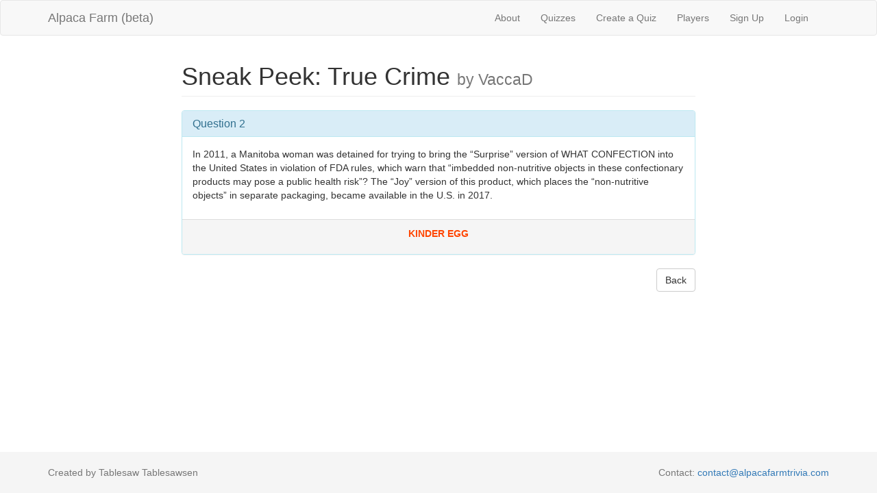

--- FILE ---
content_type: text/html; charset=utf-8
request_url: https://alpacafarmtrivia.herokuapp.com/questions/40911
body_size: 2877
content:
<!DOCTYPE html>
<html>
<head>
  <title>AlpacaFarm</title>
  <link rel="stylesheet" media="all" href="/assets/application-b12c99378c13cc251766fb6bbdf0395b1c98c9238c81e6ed62689b4091eb9c8a.css" data-turbolinks-track="true" />
  <script src="/assets/application-6571d537e6a73d9208feecb434b5a59ec3bb0aaca023c54ac964d5ac5b0ecc61.js" data-turbolinks-track="true"></script>
  <meta name="csrf-param" content="authenticity_token" />
<meta name="csrf-token" content="7+wTO0vJRiv/yIeYJ6tbd7IQktFXxZTXWx4kaclw7/rzz8kkgZU9ohAdXWSzLNz8FCArEhGxS6wdZ11+bnQcww==" />
  <meta name="viewport" content="width=device-width, initial-scale=1">
</head>
<body>

  <div class="navbar navbar-default">
  <div class="container">
    <div class="navbar-header">
      <button type="button" class="navbar-toggle collapsed"
              data-toggle="collapse" data-target="#collapsibleMenu">
        <span class="icon-bar"></span>
        <span class="icon-bar"></span>
        <span class="icon-bar"></span>
      </button>
      <a class="navbar-brand" href="/">Alpaca Farm (beta)</a>
    </div>
    <div class="collapse navbar-collapse navbar-right" id="collapsibleMenu">
      <ul class="nav navbar-nav">
        <li><a href="/about">About</a></li> 
        <li><a href="/quizzes">Quizzes</a></li> 
        <li><a href="/quizzes/new">Create a Quiz</a></li> 
        <li><a href="/players">Players</a></li>
          <li>
    <a href="/users/sign_up">Sign Up</a>
  </li>

          <li>
  <a href="/users/sign_in">Login</a>  
  </li>

      </ul>
    </div>
  </div>
</div>

  

  <div class="container">
    <div class="row">
  <div class="col-xs-8 col-xs-offset-2">
    <h1 class="page-header">
      Sneak Peek: True Crime
      <small> by VaccaD</small>
    </h1>
    <div class="panel panel-info">
      <div class="panel-heading">
        <h2 class="panel-title">Question 2</h2>
      </div>
      <div class="question-body">
        <p>In 2011, a Manitoba woman was detained for trying to bring the “Surprise” version of WHAT CONFECTION into the United States in violation of FDA rules, which warn that “imbedded non-nutritive objects in these confectionary products may pose a public health risk”? The “Joy” version of this product, which places the “non-nutritive objects” in separate packaging, became available in the U.S. in 2017.</p>

      </div>
      <div class="revealed-answer">
        <p>KINDER EGG</p>
        </p>
      </div>
    </div>


    <a class="btn btn-default pull-right" href="/quizzes/3416">Back</a>
  </div>
</div>

  </div>
  
  <footer class="footer">
  <div class="container">
    <p class="text-muted">
      Created by Tablesaw Tablesawsen
      <span class="pull-right">
        Contact:
        <a href="mailto:contact@alpacafarmtrivia.com">contact@alpacafarmtrivia.com</a>
      </span>
    </p>
  </div>
</footer>


</body>
</html>
